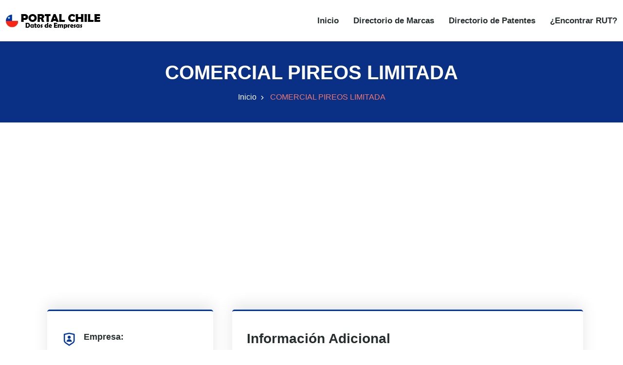

--- FILE ---
content_type: text/html; charset=utf-8
request_url: https://www.google.com/recaptcha/api2/aframe
body_size: 268
content:
<!DOCTYPE HTML><html><head><meta http-equiv="content-type" content="text/html; charset=UTF-8"></head><body><script nonce="B8_MWqsNOqcwag1-MZ8FzQ">/** Anti-fraud and anti-abuse applications only. See google.com/recaptcha */ try{var clients={'sodar':'https://pagead2.googlesyndication.com/pagead/sodar?'};window.addEventListener("message",function(a){try{if(a.source===window.parent){var b=JSON.parse(a.data);var c=clients[b['id']];if(c){var d=document.createElement('img');d.src=c+b['params']+'&rc='+(localStorage.getItem("rc::a")?sessionStorage.getItem("rc::b"):"");window.document.body.appendChild(d);sessionStorage.setItem("rc::e",parseInt(sessionStorage.getItem("rc::e")||0)+1);localStorage.setItem("rc::h",'1769024625676');}}}catch(b){}});window.parent.postMessage("_grecaptcha_ready", "*");}catch(b){}</script></body></html>

--- FILE ---
content_type: application/javascript; charset=UTF-8
request_url: https://www.portalchile.org/AdBanner-VIZApLg_.js
body_size: -104
content:
import{j as o}from"./_astro/jsx-runtime.C9eWo9jt.js";import{r as n}from"./_astro/index.B52nOzfP.js";const r=({AdSlot:a,AdClient:t,rutaActual:s})=>(n.useEffect(()=>{const e=document.createElement("script");return e.src=`https://pagead2.googlesyndication.com/pagead/js/adsbygoogle.js?client=${t}`,e.async=!0,e.crossOrigin="anonymous",document.head.appendChild(e),window.adsbygoogle?window.adsbygoogle.push({}):(window.adsbygoogle=[],window.adsbygoogle.push({})),()=>{document.head.contains(e)&&document.head.removeChild(e)}},[t]),o.jsx("div",{style:{textAlign:"center",flexDirection:"row",flex:"auto",justifyContent:"center",alignItems:"center",minWidth:"300px",minHeight:"250px",marginBottom:"5px",marginTop:"0px"},children:o.jsx("ins",{className:"adsbygoogle",style:{display:"block"},"data-ad-client":t,"data-ad-slot":a,"data-ad-format":"auto","data-full-width-responsive":"true"})},s));export{r as default};
